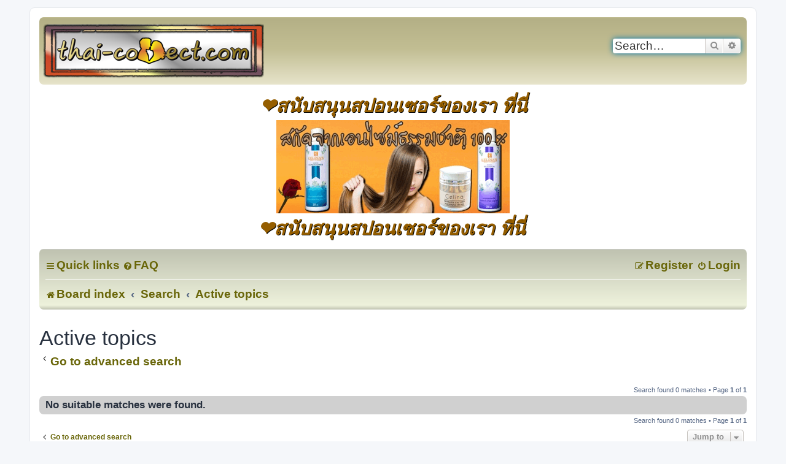

--- FILE ---
content_type: text/html; charset=UTF-8
request_url: https://thai-connect.com/search.php?search_id=active_topics&sid=a963a998cb08d2a226a792ec926be338
body_size: 5618
content:
<!DOCTYPE html>
<html dir="ltr" lang="en-gb">
<head>
<meta charset="utf-8" />
<meta http-equiv="X-UA-Compatible" content="IE=edge">
<meta name="viewport" content="width=device-width, initial-scale=1" />

<title> - Active topics</title>

	<link rel="alternate" type="application/atom+xml" title="Feed - " href="/app.php/feed?sid=c17a5113a7dd13bc68fdb44aa422247e">			<link rel="alternate" type="application/atom+xml" title="Feed - New Topics" href="/app.php/feed/topics?sid=c17a5113a7dd13bc68fdb44aa422247e">				

<!--
	phpBB style name: prosilver
	Based on style:   prosilver (this is the default phpBB3 style)
	Original author:  Tom Beddard ( http://www.subBlue.com/ )
	Modified by:
-->

<link href="./assets/css/font-awesome.min.css?assets_version=86" rel="stylesheet">
<link href="./styles/prosilver/theme/stylesheet.css?assets_version=86" rel="stylesheet">
<link href="./styles/prosilver/theme/en/stylesheet.css?assets_version=86" rel="stylesheet">




<!--[if lte IE 9]>
	<link href="./styles/prosilver/theme/tweaks.css?assets_version=86" rel="stylesheet">
<![endif]-->


<link href="./ext/phpbbes/tabsbbcode/styles/all/theme/tabmenu.css?assets_version=86" rel="stylesheet" media="screen" />
<link href="./ext/sniper/tables/styles/prosilver/theme/tables.css?assets_version=86" rel="stylesheet" media="screen" />
<link href="./ext/phpbb/ads/styles/all/theme/phpbbads.css?assets_version=86" rel="stylesheet" media="screen" />



<link rel="shortcut icon" href="https://thai-connect.com/favicon.png" />
<link rel="icon" href="https://thai-connect.com/favicon.png">
</head>
<body id="phpbb" class="nojs notouch section-search ltr ">


<div id="wrap" class="wrap">
	<a id="top" class="top-anchor" accesskey="t"></a>
	<div id="page-header">
		<div class="headerbar" role="banner">
					<div class="inner">

			<div id="site-description" class="site-description">
		<a id="logo" class="logo" href="./index.php?sid=c17a5113a7dd13bc68fdb44aa422247e" title="Board index">
					<span class="site_logo"><h1></h1><br><p></p></span></a>
				
				
				
				<p class="skiplink"><a href="#start_here">Skip to content</a></p>
			</div>

									<div id="search-box" class="search-box search-header" role="search">
				<form action="./search.php?sid=c17a5113a7dd13bc68fdb44aa422247e" method="get" id="search">
				<fieldset>
					<input name="keywords" id="keywords" type="search" maxlength="128" title="Search for keywords" class="inputbox search tiny" size="20" value="" placeholder="Search…" />
					<button class="button button-search" type="submit" title="Search">
						<i class="icon fa-search fa-fw" aria-hidden="true"></i><span class="sr-only">Search</span>
					</button>
					<a href="./search.php?sid=c17a5113a7dd13bc68fdb44aa422247e" class="button button-search-end" title="Advanced search">
						<i class="icon fa-cog fa-fw" aria-hidden="true"></i><span class="sr-only">Advanced search</span>
					</a>
					<input type="hidden" name="sid" value="c17a5113a7dd13bc68fdb44aa422247e" />

				</fieldset>
				</form>
			</div>
						
			</div>
					</div>
			<div class="phpbb-ads-center" style="margin: 10px 0;" data-phpbb-ads-id="8">
		<a href="https://www.madeinthailand.co.th/ผล-ตภ-ณฑ-บำร-งความงามโดยสารสก-ดจากธรรมชาต-/">
<h1>❤️สนับสนุนสปอนเซอร์ของเรา ที่นี่<br>
<img src="https://blogger.googleusercontent.com/img/a/AVvXsEh-FerEZr4--Ws6OVbKIGeL_NQ5sTzlzLCGhtSj5AzOIC-z31xT3kBjI-62VZCD80Cp08kEwo9oU-a5QSDX5Gr-qcDUyeilpeBmZNdFOlh9VMZ4zcq8QPcQU09AnG-_qVh7V-PgWRzyKh2_DcNA52f6-62ybjxjv7XiAS0wWMyXP838PUPCO07zOpQhpw"><br>
❤️สนับสนุนสปอนเซอร์ของเรา ที่นี่</h1><br>
</a>
	</div>
		<div class="navbar" role="navigation">
	<div class="inner">

	<ul id="nav-main" class="nav-main linklist" role="menubar">

		<li id="quick-links" class="quick-links dropdown-container responsive-menu" data-skip-responsive="true">
			<a href="#" class="dropdown-trigger">
				<i class="icon fa-bars fa-fw" aria-hidden="true"></i><span>Quick links</span>
			</a>
			<div class="dropdown">
				<div class="pointer"><div class="pointer-inner"></div></div>
				<ul class="dropdown-contents" role="menu">
					
											<li class="separator"></li>
																									<li>
								<a href="./search.php?search_id=unanswered&amp;sid=c17a5113a7dd13bc68fdb44aa422247e" role="menuitem">
									<i class="icon fa-file-o fa-fw icon-gray" aria-hidden="true"></i><span>Unanswered topics</span>
								</a>
							</li>
							<li>
								<a href="./search.php?search_id=active_topics&amp;sid=c17a5113a7dd13bc68fdb44aa422247e" role="menuitem">
									<i class="icon fa-file-o fa-fw icon-blue" aria-hidden="true"></i><span>Active topics</span>
								</a>
							</li>
							<li class="separator"></li>
							<li>
								<a href="./search.php?sid=c17a5113a7dd13bc68fdb44aa422247e" role="menuitem">
									<i class="icon fa-search fa-fw" aria-hidden="true"></i><span>Search</span>
								</a>
							</li>
					
										<li class="separator"></li>

									</ul>
			</div>
		</li>

				<li data-skip-responsive="true">
			<a href="/app.php/help/faq?sid=c17a5113a7dd13bc68fdb44aa422247e" rel="help" title="Frequently Asked Questions" role="menuitem">
				<i class="icon fa-question-circle fa-fw" aria-hidden="true"></i><span>FAQ</span>
			</a>
		</li>
						
			<li class="rightside"  data-skip-responsive="true">
			<a href="./ucp.php?mode=login&amp;redirect=search.php%3Fsearch_id%3Dactive_topics&amp;sid=c17a5113a7dd13bc68fdb44aa422247e" title="Login" accesskey="x" role="menuitem">
				<i class="icon fa-power-off fa-fw" aria-hidden="true"></i><span>Login</span>
			</a>
		</li>
					<li class="rightside" data-skip-responsive="true">
				<a href="./ucp.php?mode=register&amp;sid=c17a5113a7dd13bc68fdb44aa422247e" role="menuitem">
					<i class="icon fa-pencil-square-o  fa-fw" aria-hidden="true"></i><span>Register</span>
				</a>
			</li>
						</ul>

	<ul id="nav-breadcrumbs" class="nav-breadcrumbs linklist navlinks" role="menubar">
				
		
		<li class="breadcrumbs" itemscope itemtype="https://schema.org/BreadcrumbList">

			
							<span class="crumb" itemtype="https://schema.org/ListItem" itemprop="itemListElement" itemscope><a itemprop="item" href="./index.php?sid=c17a5113a7dd13bc68fdb44aa422247e" accesskey="h" data-navbar-reference="index"><i class="icon fa-home fa-fw"></i><span itemprop="name">Board index</span></a><meta itemprop="position" content="1" /></span>

											
								<span class="crumb" itemtype="https://schema.org/ListItem" itemprop="itemListElement" itemscope><a itemprop="item" href="./search.php?sid=c17a5113a7dd13bc68fdb44aa422247e"><span itemprop="name">Search</span></a><meta itemprop="position" content="2" /></span>
															
								<span class="crumb" itemtype="https://schema.org/ListItem" itemprop="itemListElement" itemscope><a itemprop="item" href="./search.php?search_id=active_topics&amp;sid=c17a5113a7dd13bc68fdb44aa422247e"><span itemprop="name">Active topics</span></a><meta itemprop="position" content="3" /></span>
							
					</li>

		
					<li class="rightside responsive-search">
				<a href="./search.php?sid=c17a5113a7dd13bc68fdb44aa422247e" title="View the advanced search options" role="menuitem">
					<i class="icon fa-search fa-fw" aria-hidden="true"></i><span class="sr-only">Search</span>
				</a>
			</li>
			</ul>

	</div>
</div>
	</div>

	
	<a id="start_here" class="anchor"></a>
	<div id="page-body" class="page-body" role="main">
		
			<div id="phpbb-aJHwDeoSqLhW" class="rules" style="display: none;">
		<div class="inner">
			<strong>Ad blocker detected:</strong> Our website is made possible by displaying online advertisements to our visitors. Please consider supporting us by disabling your ad blocker on our website.
		</div>
	</div>



<h2 class="searchresults-title">Active topics</h2>

	<p class="advanced-search-link">
		<a class="arrow-left" href="./search.php?sid=c17a5113a7dd13bc68fdb44aa422247e" title="Advanced search">
			<i class="icon fa-angle-left fa-fw icon-black" aria-hidden="true"></i><span>Go to advanced search</span>
		</a>
	</p>


	<div class="action-bar bar-top">

	
		
		<div class="pagination">
						Search found 0 matches
							 &bull; Page <strong>1</strong> of <strong>1</strong>
					</div>
	</div>


			<div class="panel">
			<div class="inner">
			<strong>No suitable matches were found.</strong>
			</div>
		</div>
	

<div class="action-bar bottom">
	
	<div class="pagination">
		Search found 0 matches
					 &bull; Page <strong>1</strong> of <strong>1</strong>
			</div>
</div>

<div class="action-bar actions-jump">
		<p class="jumpbox-return">
		<a class="left-box arrow-left" href="./search.php?sid=c17a5113a7dd13bc68fdb44aa422247e" title="Advanced search" accesskey="r">
			<i class="icon fa-angle-left fa-fw icon-black" aria-hidden="true"></i><span>Go to advanced search</span>
		</a>
	</p>
	
		<div class="jumpbox dropdown-container dropdown-container-right dropdown-up dropdown-left dropdown-button-control" id="jumpbox">
			<span title="Jump to" class="button button-secondary dropdown-trigger dropdown-select">
				<span>Jump to</span>
				<span class="caret"><i class="icon fa-sort-down fa-fw" aria-hidden="true"></i></span>
			</span>
		<div class="dropdown">
			<div class="pointer"><div class="pointer-inner"></div></div>
			<ul class="dropdown-contents">
																				<li><a href="./viewforum.php?f=12&amp;sid=c17a5113a7dd13bc68fdb44aa422247e" class="jumpbox-cat-link"> <span> &#127481;&#127469; ❤ ไทย ❤ &#127481;&#127469;</span></a></li>
																<li><a href="./viewforum.php?f=9&amp;sid=c17a5113a7dd13bc68fdb44aa422247e" class="jumpbox-sub-link"><span class="spacer"></span> <span>&#8627; &nbsp; ❤️ ทุกอย่างเกี่ยวกับสุขภาพและการออกกำลังกาย❤️</span></a></li>
																<li><a href="./viewforum.php?f=11&amp;sid=c17a5113a7dd13bc68fdb44aa422247e" class="jumpbox-sub-link"><span class="spacer"></span> <span>&#8627; &nbsp; ❤️&#127947;️‍♀️&#129656; ดูแลสุขภาพ ความงาม ด้วยสารสกัดจากธรรมชาติ &#129496;&#127939;</span></a></li>
																<li><a href="./viewforum.php?f=5&amp;sid=c17a5113a7dd13bc68fdb44aa422247e" class="jumpbox-sub-link"><span class="spacer"></span> <span>&#8627; &nbsp; ❤️ &#127481;&#127469; คนไทยรักชาติ &#127481;&#127469; ❤️</span></a></li>
																<li><a href="./viewforum.php?f=10&amp;sid=c17a5113a7dd13bc68fdb44aa422247e" class="jumpbox-sub-link"><span class="spacer"></span> <span>&#8627; &nbsp; &#127932;&#127928;&#129345;&#127929; ซุปเปอร์สตาร์ &#127908;&#127931;&#127927;&#127916;</span></a></li>
																<li><a href="./viewforum.php?f=1&amp;sid=c17a5113a7dd13bc68fdb44aa422247e" class="jumpbox-sub-link"><span class="spacer"></span> <span>&#8627; &nbsp; # อะไรที่กำลังเป็นกระแส #</span></a></li>
																<li><a href="./viewforum.php?f=15&amp;sid=c17a5113a7dd13bc68fdb44aa422247e" class="jumpbox-sub-link"><span class="spacer"></span> <span>&#8627; &nbsp; ☸️ ข้อคิดประจำวัน! &#128214;</span></a></li>
																<li><a href="./viewforum.php?f=13&amp;sid=c17a5113a7dd13bc68fdb44aa422247e" class="jumpbox-cat-link"> <span> &#127482;&#127480; English &#127468;&#127463;</span></a></li>
																<li><a href="./viewforum.php?f=8&amp;sid=c17a5113a7dd13bc68fdb44aa422247e" class="jumpbox-sub-link"><span class="spacer"></span> <span>&#8627; &nbsp; ❤️ Health &amp; Fitness ❤️</span></a></li>
																<li><a href="./viewforum.php?f=6&amp;sid=c17a5113a7dd13bc68fdb44aa422247e" class="jumpbox-sub-link"><span class="spacer"></span> <span>&#8627; &nbsp; &#128214;People, Culture, Philosophy, Believes &amp; Wisdom&#128218;</span></a></li>
																<li><a href="./viewforum.php?f=3&amp;sid=c17a5113a7dd13bc68fdb44aa422247e" class="jumpbox-sub-link"><span class="spacer"></span> <span>&#8627; &nbsp; Politics, Current Events</span></a></li>
																<li><a href="./viewforum.php?f=4&amp;sid=c17a5113a7dd13bc68fdb44aa422247e" class="jumpbox-sub-link"><span class="spacer"></span> <span>&#8627; &nbsp; &#128220;History&#128220;</span></a></li>
																<li><a href="./viewforum.php?f=7&amp;sid=c17a5113a7dd13bc68fdb44aa422247e" class="jumpbox-sub-link"><span class="spacer"></span> <span>&#8627; &nbsp; ⛩️ Spirituality, Motivations, Mindsets, Dogmas &amp; Memes &#127756;</span></a></li>
																<li><a href="./viewforum.php?f=14&amp;sid=c17a5113a7dd13bc68fdb44aa422247e" class="jumpbox-sub-link"><span class="spacer"></span> <span>&#8627; &nbsp; Health &amp; Fitness Discussion</span></a></li>
											</ul>
		</div>
	</div>

	</div>

			</div>

	<div class="phpbb-ads-center" style="margin: 10px 0; clear: both;" data-phpbb-ads-id="3">
		<a href="https://www.madeinthailand.co.th/health-foods-supplements-อาหารเสร-มส-ขภาพ/">
<h1>Please support our Sponsors!</h1>
<br>
<img src="https://blogger.googleusercontent.com/img/a/AVvXsEj_nYwJqDo0-dNCK5cNgvc6LM0MAqmO-LhlWFwrKhn6PGLdztdUqt2h8oSo052V8lDbWSn28fgg-I7D_vTegV8RGA_yeeQCH7gZY56LAgsvMEs_g3PG4k42ahYFGRbFope0HV_60zFXda-q3kdLDVfLdiGI74fBf6KmgXWtShKuLwNHpXdXUSm5lS4hkQ" />
<br><h1>สนับสนุนสปอนเซอร์ของเรา ที่นี่</h1>
	</div>

<div id="page-footer" class="page-footer" role="contentinfo">
	<div class="navbar" role="navigation">
	<div class="inner">

	<ul id="nav-footer" class="nav-footer linklist" role="menubar">
		<li class="breadcrumbs">
									<span class="crumb"><a href="./index.php?sid=c17a5113a7dd13bc68fdb44aa422247e" data-navbar-reference="index"><i class="icon fa-home fa-fw" aria-hidden="true"></i><span>Board index</span></a></span>					</li>
		
				<li class="rightside">All times are <span title="Asia/Bangkok">UTC+07:00</span></li>
							<li class="rightside">
				<a href="./ucp.php?mode=delete_cookies&amp;sid=c17a5113a7dd13bc68fdb44aa422247e" data-ajax="true" data-refresh="true" role="menuitem">
					<i class="icon fa-trash fa-fw" aria-hidden="true"></i><span>Delete cookies</span>
				</a>
			</li>
																<li class="rightside" data-last-responsive="true">
				<a href="./memberlist.php?mode=contactadmin&amp;sid=c17a5113a7dd13bc68fdb44aa422247e" role="menuitem">
					<i class="icon fa-envelope fa-fw" aria-hidden="true"></i><span>Contact us</span>
				</a>
			</li>
			</ul>

	</div>
</div>

	<div class="copyright">
				<p class="footer-row">
			<span class="footer-copyright">Powered by <a href="https://www.phpbb.com/">phpBB</a>&reg; Forum Software &copy; phpBB Limited</span>
		</p>
						<p class="footer-row" role="menu">
			<a class="footer-link" href="./ucp.php?mode=privacy&amp;sid=c17a5113a7dd13bc68fdb44aa422247e" title="Privacy" role="menuitem">
				<span class="footer-link-text">Privacy</span>
			</a>
			|
			<a class="footer-link" href="./ucp.php?mode=terms&amp;sid=c17a5113a7dd13bc68fdb44aa422247e" title="Terms" role="menuitem">
				<span class="footer-link-text">Terms</span>
			</a>
		</p>
					</div>

	<div id="darkenwrapper" class="darkenwrapper" data-ajax-error-title="AJAX error" data-ajax-error-text="Something went wrong when processing your request." data-ajax-error-text-abort="User aborted request." data-ajax-error-text-timeout="Your request timed out; please try again." data-ajax-error-text-parsererror="Something went wrong with the request and the server returned an invalid reply.">
		<div id="darken" class="darken">&nbsp;</div>
	</div>

	<div id="phpbb_alert" class="phpbb_alert" data-l-err="Error" data-l-timeout-processing-req="Request timed out.">
		<a href="#" class="alert_close">
			<i class="icon fa-times-circle fa-fw" aria-hidden="true"></i>
		</a>
		<h3 class="alert_title">&nbsp;</h3><p class="alert_text"></p>
	</div>
	<div id="phpbb_confirm" class="phpbb_alert">
		<a href="#" class="alert_close">
			<i class="icon fa-times-circle fa-fw" aria-hidden="true"></i>
		</a>
		<div class="alert_text"></div>
	</div>
</div>

</div>

<div>
	<a id="bottom" class="anchor" accesskey="z"></a>
	<img src="/app.php/cron/cron.task.core.tidy_cache?sid=c17a5113a7dd13bc68fdb44aa422247e" width="1" height="1" alt="cron" /></div>

<script src="./assets/javascript/jquery-3.6.0.min.js?assets_version=86"></script>
<script src="./assets/javascript/core.js?assets_version=86"></script>




	



<script src="./styles/prosilver/template/forum_fn.js?assets_version=86"></script>
<script src="./styles/prosilver/template/ajax.js?assets_version=86"></script>
<script src="./ext/phpbb/ads/styles/all/template/js/abdetect.js?assets_version=86"></script>
<script src="./ext/phpbbes/tabsbbcode/styles/all/template/js/tabmenu.js?assets_version=86"></script>




<script>
	if (!document.getElementById('XMRAwqTDLYoO')) {
		document.getElementById('phpbb-aJHwDeoSqLhW').style.display='block';
	}
</script>


<!-- Default Statcounter code for thai-connect http://thai-connect.com -->
<script type="text/javascript">
var sc_project=12716883; 
var sc_invisible=1; 
var sc_security="da5fe73e"; 
</script>
<script type="text/javascript"
src="https://www.statcounter.com/counter/counter.js" async></script>
<noscript><div class="statcounter"><a title="Web Analytics Made Easy -
Statcounter" href="https://statcounter.com/" target="_blank"><img
class="statcounter" src="https://c.statcounter.com/12716883/0/da5fe73e/1/"
alt="Web Analytics Made Easy - Statcounter"
referrerPolicy="no-referrer-when-downgrade"></a></div></noscript>
<!-- End of Statcounter Code -->

</body>
</html>


--- FILE ---
content_type: text/css
request_url: https://thai-connect.com/ext/phpbbes/tabsbbcode/styles/all/theme/tabmenu.css?assets_version=86
body_size: 3212
content:
/*##################################*/
/* javascript disabled (not loaded) */
/*##################################*/

/* whole tabbed menu wrapper */
.tabmenu {

}

/* wraps a set of tab (title and content) */
.tab {

}

/* wraps the tab title */
.tabtitle {

}

/* wraps the tab content */
.tabcontent_top {
background: url(images/tabcontent_top.jpg) repeat-x;
margin-left: -25px;
margin-top: -5px;
margin-right: -25px;
margin-bottom: 15px;
height: 9px;
border-bottom: 1px solid #b4c9db;
border-left: 0px;
border-right: 0px;
border-top: 0px;
box-shadow: 0px 1px 0px #e1d193, 0px 1px 1px #e1d193, 0px -0px 0px, -0px -0px 0px;
-moz-box-shadow: 0px 1px 0px #e1d193, 0px 1px 1px #e1d193, 0px -0px 0px, -0px -0px 0px;
}
.tabcontent {

}


/*###########################*/
/* javascript enabled (live) */
/*###########################*/

/* tabbed menu wrapper (.tabmenu is now changed to .tabmenu_live)*/
.tabmenu_live {

}

/* unordered list <ul> with tab titles */
.tabmenu_ul {
padding-top: 10px;
padding-bottom:1px;
margin-bottom:0px;
}

/* list item for the unordered list <ul> */
.tabmenu_ul li {
display:inline;
margin-right:35px;
}

/* clickable tab titles */
.tabmenu_ul li a,.tabmenu_ul li a:link {
background: url(images/tabhg.jpg);
padding-left:9px;
padding-right:9px;
margin-left: -29px;
border:1px solid #b4c9db;
box-shadow: 1px 1px 1px #e1d193, -1px 1px 1px #e1d193, 1px -1px 1px #e1d193, -1px -1px 1px #e1d193;
-moz-box-shadow: 0px 1px 0px #e1d193, 0px 1px 1px #e1d193, 0px -0px 0px, -0px -0px 0px;
font-size:18px;
font-weight: bolder;
color:#000;
text-decoration: none;
}
a:link 	{ color: #696609; text-decoration: none; font-weight: 600;}       /* unvisited link */
a:visited	{ color: #5f5b3a; text-decoration: none;}       /* visited links */


.tabmenu_ul li a:hover {
padding-left:9px;
padding-right:9px;
margin-left: -29px;
border:1px solid #dbcfb4;
box-shadow: 1px 1px 1px #e1d193, -1px 1px 1px #e1d193, 1px -1px 1px #e1d193, -1px -1px 1px #e1d193;
-moz-box-shadow: 0px 1px 0px #e1d193, 0px 1px 1px #e1d193, 0px -0px 0px, -0px -0px 0px;
background: #dbba63;
font-size:18px;
font-weight: bolder;
color:#fff;
text-decoration: none;
}

/* current selected tab titles */
.tabmenu_ul li a.current {
background: #e1d193;
color:#fff;
border:1px solid #a29872;
border-bottom: 1px solid #e1d193;
box-shadow: 1px 1px 1px #e1d193, -1px 1px 1px #e1d193, 1px -1px 1px #e1d193, -1px -1px 1px #e1d193;
-moz-box-shadow: 0px 1px 0px #e1d193, 0px 1px 1px #e1d193, 0px -0px 0px, -0px -0px 0px;
text-decoration: none;
}

/* wraps all tab content (after <ul>) */
.tabcontent_wrapper {
background: #ffffff;
border:1px solid #a29872;
box-shadow: 1px 1px 1px #e1d193, -1px 1px 1px #e1d193, 1px -1px 1px #e1d193, -1px -1px 1px #e1d193;
-moz-box-shadow: 0px 1px 0px #e1d193, 0px 1px 1px #e1d193, 0px -0px 0px, -0px -0px 0px;
margin-top: -14px;
margin-left: 1px;
margin-right: 1px;
}

/* wraps a single tab content (inside .tabcontent_wrapper) */
.tabmenu_live .tabcontent {
line-height:1.6;
padding-left: 25px;
padding-right: 25px;
padding-top: 5px;
padding-bottom: 15px;
}

/*##################################*/
/*              other               */
/*##################################*/

/*h4 {
/*	color: #fff;
/*}
